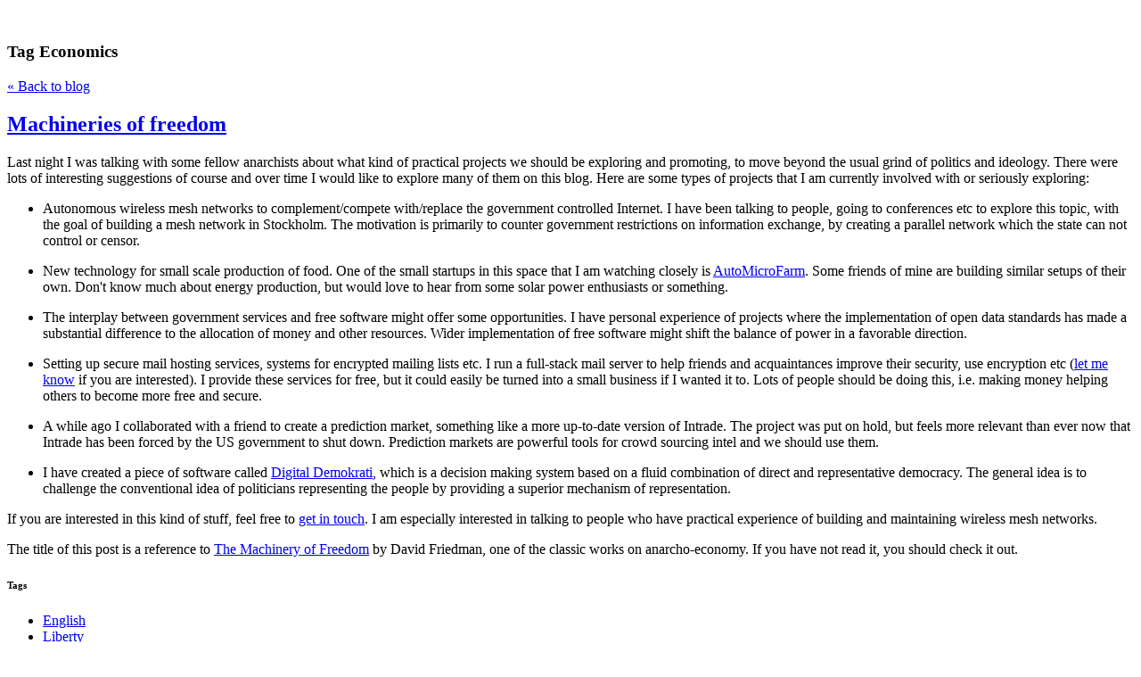

--- FILE ---
content_type: text/html; charset=utf-8
request_url: https://meriksson.net/tag/Economics
body_size: 11171
content:
<!DOCTYPE html>
<html class='no-js'>
  <head>
    <title>meriksson - Posthaven</title>

    <meta content='width=device-width,initial-scale=1' name='viewport'>

    <meta name="description" content="meriksson.net"/>
<meta property="og:title" content="Economics"/>
<meta property="og:type" content="website"/>
<meta property="og:url" content="https://meriksson.net/tag/Economics"/>
<meta property="og:site_name" content=""/>
<meta property="og:description" content="meriksson.net"/>

    <link href="https://phthemes.s3.amazonaws.com/1/lpmGCkGbHyh0vsId/images/favicon.ico?v=1575993674" rel='shortcut icon' type='image/x-icon'>
    <link href="//fonts.googleapis.com/css?family=Oxygen:400,700,300|Crimson+Text:400,400italic&amp;subset=latin,latin-ext"
          media="screen" rel="stylesheet" type="text/css" />
    <link rel="stylesheet" href="https://phthemes.s3.amazonaws.com/1/lpmGCkGbHyh0vsId/blog.css?v=1594371214">

    <link rel="alternate" type="application/atom+xml" href="https://meriksson.net/posts.atom">
      <script>
        window.Posthaven = window.Posthaven || {};
        window.Posthaven.currentPage = {"postIds":"614415,614188,614088,614302,615122"};
        window.Posthaven.domain = 'posthaven.com';
        window.Posthaven.strings = {"archive.no_results":"No results found.","date":null,"forms.comment.anon_error":"Please enter your name and email.","forms.subscribe.after_subscribe_notice":"You have been subscribed. Check your email to confirm your subscription.","forms.subscribe.after_follow_notice":"You're now following this blog.","forms.subscribe.after_unfollow_notice":"You've unfollowed this blog.","gallery.of":"of","relative_date":null};
      </script>
      <link href="/assets/blog-internal-ebf9cc379e51c299993a0f443d1fee65.css"
            media="all" rel="stylesheet" />
      
      
      
      <script>
          window.fbAsyncInit = function() {
            FB.init({
              appId      : '488600357843531',
              xfbml      : true,
              version    : 'v2.6'
            });
          };

          (function(d, s, id){
            var js, fjs = d.getElementsByTagName(s)[0];
            if (d.getElementById(id)) {return;}
            js = d.createElement(s); js.id = id;
            js.src = "//connect.facebook.net/en_US/sdk.js";
            fjs.parentNode.insertBefore(js, fjs);
          }(document, 'script', 'facebook-jssdk'));
        </script>
  </head>

  <body id='site_6497'>
    <div id='container'>
      <nav class='posthaven-user-menu posthaven-control'>
<span class='posthaven-user-required' style='display: none;'>
<span class='posthaven-admin-required' style='display: none;'>
<a href="https://posthaven.com/dashboard#sites/6497">Manage</a>
<a href="https://posthaven.com/dashboard#sites/6497/posts/new">New Post</a>
</span>
<a href="/posthaven/xd/logout" data-posthaven-method="delete">Logout</a>
</span>
<span class='posthaven-anon'>
<a href="https://posthaven.com/users/sign_in?return_host=meriksson.net" class="posthaven-login">Login</a>
</span>
</nav>


      <header id='topbar'>
        <a href="https://posthaven.com/"><div class='posthaven-tab'></div></a>
      </header>

      <div id='flash'>
        
      </div>

      
        <header id='header'>
          <h1>
            <a href="https://meriksson.net/"></a>
          </h1>

          

          
            <section class="subhead">
              
   <h3>
     <strong>Tag</strong>
     Economics
   </h3>


              <div class="back-to-blog">
                <a href="https://meriksson.net/">&laquo;&nbsp;Back to blog</a>
              </div>
            </section>
          
        </header>
      

      <div id='main_container'>
        

<div id="main">
  

  
    <article class="post">
      
  

  <header>
    

    <div class="post-title">
      <h2><a href="https://meriksson.net/machineries-of-freedom">Machineries of freedom</a></h2>

      
    </div>
  </header>

  <div class="post-body" id="post_body_614415">
    
      <div class="posthaven-post-body"><p>Last night I was talking with some fellow anarchists about what kind of practical projects we should be exploring and promoting, to move beyond the usual grind of politics and ideology. There were lots of interesting suggestions of course and over time I would like to explore many of them on this blog. Here are some types of projects that I am currently involved with or seriously exploring:<br></p>
<ul><li>Autonomous wireless mesh networks to complement/compete with/replace the government controlled Internet. I have been talking to people, going to conferences etc to explore this topic, with the goal of building a mesh network in Stockholm. The motivation is primarily to counter government restrictions on information exchange, by creating a parallel network which the state can not control or censor.</li></ul><ul><li>New technology for small scale production of food. One of the small startups in this space that I am watching closely is <a href="http://automicrofarm.com/" title="Link: http://automicrofarm.com/">AutoMicroFarm</a>. Some friends of mine are building similar setups of their own. Don't know much about energy production, but would love to hear from some solar power enthusiasts or something.</li></ul><ul><li>The interplay between government services and free software might offer some opportunities. I have personal experience of projects where the implementation of open data standards has made a substantial difference to the allocation of money and other resources. Wider implementation of free software might shift the balance of power in a favorable direction.</li></ul><ul><li>Setting up secure mail hosting services, systems for encrypted mailing lists etc. I run a full-stack mail server to help friends and acquaintances improve their security, use encryption etc (<a href="mailto:martin@meriksson.net">let me know</a> if you are interested). I provide these services for free, but it could easily be turned into a small business if I wanted it to. Lots of people should be doing this, i.e. making money helping others to become more free and secure.</li></ul><ul><li>A while ago I collaborated with a friend to create a prediction market, something like a more up-to-date version of Intrade. The project was put on hold, but feels more relevant than ever now that Intrade has been forced by the US government to shut down. Prediction markets are powerful tools for crowd sourcing intel and we should use them.</li></ul><ul><li>I have created a piece of software called <a href="http://www.digitaldemokrati.se">Digital Demokrati</a>, which is a decision making system based on a fluid combination of direct and representative democracy. The general idea is to challenge the conventional idea of politicians representing the people by providing a superior mechanism of representation.</li></ul><p>If you are interested in this kind of stuff, feel free to <a href="mailto:martin@meriksson.net">get in touch</a>. I am especially interested in talking to people who have practical experience of building and maintaining wireless mesh networks.</p>




<p>The title of this post is a reference to <a href="http://www.daviddfriedman.com/The_Machinery_of_Freedom_.pdf">The Machinery of Freedom</a> by David Friedman, one of the classic works on anarcho-economy. If you have not read it, you should check it out.<br></p></div>
    
  </div>



      <footer class="homepage-post-footer">
        
          <div class="tags">
            <h6>Tags</h6>
            <ul>
              
                <li>
                  <a href="/tag/English">English</a>
                </li>
              
                <li>
                  <a href="/tag/Liberty">Liberty</a>
                </li>
              
                <li>
                  <a href="/tag/Economics">Economics</a>
                </li>
              
                <li>
                  <a href="/tag/Tech">Tech</a>
                </li>
              
                <li>
                  <a href="/tag/Activism">Activism</a>
                </li>
              
            </ul>
          </div>
        

        <div class='posthaven-share-links'>
<div class='posthaven-share-item'>
<a class='posthaven-upvote posthaven-control' data-post-id='614415' href='javascript:void(0);'>
<span class='posthaven-upvote-holder'>
<span class='posthaven-upvote-icon'>
<span class='posthaven-upvote-side'></span>
<span class='posthaven-upvote-arrow'></span>
</span>
<span class='posthaven-upvote-label-area'>
<span class='posthaven-upvote-label'><span>Up</span>vote</span>
<span class='posthaven-upvoted-label'><span>Up</span>voted</span>
<span class='posthaven-upvote-number'>0</span>
</span>
</span>
</a>

</div>
<div class='posthaven-share-item posthaven-twitter-share'>
<a class='twitter-share-button share-item' data-text='Machineries of freedom' data-url='https://meriksson.net/machineries-of-freedom' href='https://twitter.com/share'>Tweet</a>
</div>
<div class='posthaven-share-item posthaven-facebook-share'>
<div class='fb-share-button' data-href='https://meriksson.net/machineries-of-freedom' data-layout='button_count'></div>
</div>
</div>


        

        <span class="display-date">
          Posted
          <a href="https://meriksson.net/machineries-of-freedom"><span class="posthaven-formatted-date" data-format="RELATIVE"
                  data-unix-time="1383143907"></span></a>
          
        </span>
      </footer>
    </article>
  
    <article class="post">
      
  

  <header>
    

    <div class="post-title">
      <h2><a href="https://meriksson.net/how-sweden-became-rich">How Sweden became rich</a></h2>

      
    </div>
  </header>

  <div class="post-body" id="post_body_614188">
    
      <div class="posthaven-post-body"><p>One of the central pieces of government propaganda in Sweden is the belief - embraced by almost everyone in Sweden - that conditions in this country were horrible until the Social Democrats came along and built the so-called welfare state. And of course, a lot of people around the world idolize this system and think of it as great success.</p><p>This is in fact an absurd inversion of what actually happened.</p><p>This recent essay by Johan Norberg digs deep into this interesting topic and describes when and how Sweden actually went from being a poor country to one of the richest. Highly recommended reading if you have some time on your hands and want to learn more about this particular corner of the world:</p><p><a href="http://www.libertarianism.org/publications/essays/how-laissez-faire-made-sweden-rich">http://www.libertarianism.org/publications/essays/how-laissez-faire-made-sweden-rich</a><br></p><p>From the essay:</p><p></p><blockquote>
<p>It was not socialist policies that turned Sweden into one of the world’s richest countries. When Sweden got rich, it had one of the most open and deregulated economies in the world, and taxes were lower than in the United States and most other western countries. The Social Democrats kept most of those policies intact until the 1970s, when they thought that those excellent foundations—unprecedented wealth, a strong work ethic, an educated work force, world-class exports industries, and a relatively honest bureaucracy—were so stable that the government could tax and spend and build a generous cradle-to-grave welfare state on them.<br></p>
<p>They couldn’t. At least not without costs. Because that welfare state began to erode the conditions that had made the model viable in the first place. And the fourth richest country became the 14th richest within three decades.<br></p>
</blockquote><p></p></div>
    
  </div>



      <footer class="homepage-post-footer">
        
          <div class="tags">
            <h6>Tags</h6>
            <ul>
              
                <li>
                  <a href="/tag/English">English</a>
                </li>
              
                <li>
                  <a href="/tag/Liberty">Liberty</a>
                </li>
              
                <li>
                  <a href="/tag/Economics">Economics</a>
                </li>
              
            </ul>
          </div>
        

        <div class='posthaven-share-links'>
<div class='posthaven-share-item'>
<a class='posthaven-upvote posthaven-control' data-post-id='614188' href='javascript:void(0);'>
<span class='posthaven-upvote-holder'>
<span class='posthaven-upvote-icon'>
<span class='posthaven-upvote-side'></span>
<span class='posthaven-upvote-arrow'></span>
</span>
<span class='posthaven-upvote-label-area'>
<span class='posthaven-upvote-label'><span>Up</span>vote</span>
<span class='posthaven-upvoted-label'><span>Up</span>voted</span>
<span class='posthaven-upvote-number'>0</span>
</span>
</span>
</a>

</div>
<div class='posthaven-share-item posthaven-twitter-share'>
<a class='twitter-share-button share-item' data-text='How Sweden became rich' data-url='https://meriksson.net/how-sweden-became-rich' href='https://twitter.com/share'>Tweet</a>
</div>
<div class='posthaven-share-item posthaven-facebook-share'>
<div class='fb-share-button' data-href='https://meriksson.net/how-sweden-became-rich' data-layout='button_count'></div>
</div>
</div>


        

        <span class="display-date">
          Posted
          <a href="https://meriksson.net/how-sweden-became-rich"><span class="posthaven-formatted-date" data-format="RELATIVE"
                  data-unix-time="1383063853"></span></a>
          
        </span>
      </footer>
    </article>
  
    <article class="post">
      
  

  <header>
    

    <div class="post-title">
      <h2><a href="https://meriksson.net/bitcoin-talks-at-the-sse">Bitcoin talks at the SSE</a></h2>

      
    </div>
  </header>

  <div class="post-body" id="post_body_614088">
    
      <div class="posthaven-post-body"><p>This event was fully booked when I tried to register, so I am happy that they recorded the whole thing and put it online. Kudos to my alma mater for sharing!<br></p>

<iframe src="http://cdn.livestream.com/embed/sseresearch?layout=4&amp;clip=pla_fcc73bdb-1545-4046-b979-3dfa45c39576&amp;color=0xe7e7e7&amp;autoPlay=false&amp;mute=false&amp;iconColorOver=0x888888&amp;iconColor=0x777777&amp;allowchat=true&amp;height=295&amp;width=480" width="480" height="295" frameborder="0"></iframe></div>
    
  </div>



      <footer class="homepage-post-footer">
        
          <div class="tags">
            <h6>Tags</h6>
            <ul>
              
                <li>
                  <a href="/tag/English">English</a>
                </li>
              
                <li>
                  <a href="/tag/Tech">Tech</a>
                </li>
              
                <li>
                  <a href="/tag/Economics">Economics</a>
                </li>
              
            </ul>
          </div>
        

        <div class='posthaven-share-links'>
<div class='posthaven-share-item'>
<a class='posthaven-upvote posthaven-control' data-post-id='614088' href='javascript:void(0);'>
<span class='posthaven-upvote-holder'>
<span class='posthaven-upvote-icon'>
<span class='posthaven-upvote-side'></span>
<span class='posthaven-upvote-arrow'></span>
</span>
<span class='posthaven-upvote-label-area'>
<span class='posthaven-upvote-label'><span>Up</span>vote</span>
<span class='posthaven-upvoted-label'><span>Up</span>voted</span>
<span class='posthaven-upvote-number'>0</span>
</span>
</span>
</a>

</div>
<div class='posthaven-share-item posthaven-twitter-share'>
<a class='twitter-share-button share-item' data-text='Bitcoin talks at the SSE' data-url='https://meriksson.net/bitcoin-talks-at-the-sse' href='https://twitter.com/share'>Tweet</a>
</div>
<div class='posthaven-share-item posthaven-facebook-share'>
<div class='fb-share-button' data-href='https://meriksson.net/bitcoin-talks-at-the-sse' data-layout='button_count'></div>
</div>
</div>


        

        <span class="display-date">
          Posted
          <a href="https://meriksson.net/bitcoin-talks-at-the-sse"><span class="posthaven-formatted-date" data-format="RELATIVE"
                  data-unix-time="1383054199"></span></a>
          
        </span>
      </footer>
    </article>
  
    <article class="post">
      
  

  <header>
    

    <div class="post-title">
      <h2><a href="https://meriksson.net/bolagsskatten-och-richard-stallman">Bolagsskatten och Richard Stallman</a></h2>

      
    </div>
  </header>

  <div class="post-body" id="post_body_614302">
    
      <div class="posthaven-post-body"><p> <a href="http://stallman.org">Richard Stallman</a> presenterar ett förslag på hur vi kan komma till rätta med ett samhällsproblem:</p><p><a href="http://blogs.reuters.com/great-debate/2013/02/04/fixing-too-big-to-fail/" title="Link: http://blogs.reuters.com/great-debate/2013/02/04/fixing-too-big-to-fail/">Fixing 'too-big-to-fail'</a></p>
<p>Den grundläggande tanken tycker jag är det mest intressanta - enkel men genialisk - beskatta företag baserat på deras omsättning istället för deras vinst. (Möjligen säger det något om min bristande politisk-ekonomiska allmänbildning att jag inte kände till denna idé sedan tidigare.)<br></p>
<p>Det finns vissa uppenbara problem med att beskatta vinster:<br></p>
<ul><li>Framgångsrika företag bestraffas, mindre framgångsrika belönas.</li></ul><ul><li>Det är ofta enkelt att undvika formell vinst genom ändamålsenlig bokföring.</li></ul><p>Eftersom det är mycket svårare att dölja omsättning än vinst blir det med en omsättningsskatt svårare att kringgå beskattning med kreativ bokföring. Incitamenten blir samtidigt mycket sundare - den som gör bra ifrån sig och genererar en stor vinst får återinvestera den och göra mer bra saker.<br></p>
<p>Givet att bolagsskatten 2011 drog in 110 miljarder och att näringslivet samma år hade en nettoomsättning på 7180 miljarder (siffror från <a href="http://ekonomifakta.se">ekonomifakta.se</a>), skulle bolagsskatten kunna ersättas av en generell omsättningsskatt på ca 1,5%.<br></p>
<p>Jag har räknat på skillnaden för mitt lilla företag, och för oss hade det definitivt varit mer gynnsamt.<br></p>
<p>Stallman förespråkar en mer radikal variant: Omsättningsskatten ska vara progressiv, så att procentsatsen ökar med företagets storlek. Tanken är att små företag får en konkurrensfördel (kanske helt skattebefriade) samtidigt som stora företag kan välja att minska sin skattebörda genom att dela upp sig i flera mindre företag. På flera fronter skapas incitament för näringslivet att vara mer decentraliserat och det blir svårare för stora företag att dominera både marknader och politiska processer.<br></p>
<p>Detta är en fråga som tvingar mig att fundera lite extra. Jag vet vilka mina värderingar är, men i det här fallet vet jag inte vart de leder mig. Det är i mina ögon en styggelse att staten över huvud taget lägger sig i hur företag organiserar sin verksamhet. Men å andra sidan är stora företag problematiska av ungefär samma skäl som stora stater är problematiska. Om det var möjligt att trappa ner det statliga stödet till stora företag, och gradvis se dem ersättas av många fler och mycket mindre företag - det vore en av de enskilt bästa samhällsutvecklingar jag över huvud taget kan tänka mig!<br></p>
<p>Jag tror inte att det är realistiskt att införa en skatt av den typ Stallman beskriver, med tanke på alla tunga intressenter som skulle motsätta sig det. Men om det var möjligt kanske det vore något så udda som en progressiv skatt jag kunde gilla.</p></div>
    
  </div>



      <footer class="homepage-post-footer">
        
          <div class="tags">
            <h6>Tags</h6>
            <ul>
              
                <li>
                  <a href="/tag/Swedish">Swedish</a>
                </li>
              
                <li>
                  <a href="/tag/Economics">Economics</a>
                </li>
              
                <li>
                  <a href="/tag/Liberty">Liberty</a>
                </li>
              
            </ul>
          </div>
        

        <div class='posthaven-share-links'>
<div class='posthaven-share-item'>
<a class='posthaven-upvote posthaven-control' data-post-id='614302' href='javascript:void(0);'>
<span class='posthaven-upvote-holder'>
<span class='posthaven-upvote-icon'>
<span class='posthaven-upvote-side'></span>
<span class='posthaven-upvote-arrow'></span>
</span>
<span class='posthaven-upvote-label-area'>
<span class='posthaven-upvote-label'><span>Up</span>vote</span>
<span class='posthaven-upvoted-label'><span>Up</span>voted</span>
<span class='posthaven-upvote-number'>0</span>
</span>
</span>
</a>

</div>
<div class='posthaven-share-item posthaven-twitter-share'>
<a class='twitter-share-button share-item' data-text='Bolagsskatten och Richard Stallman' data-url='https://meriksson.net/bolagsskatten-och-richard-stallman' href='https://twitter.com/share'>Tweet</a>
</div>
<div class='posthaven-share-item posthaven-facebook-share'>
<div class='fb-share-button' data-href='https://meriksson.net/bolagsskatten-och-richard-stallman' data-layout='button_count'></div>
</div>
</div>


        

        <span class="display-date">
          Posted
          <a href="https://meriksson.net/bolagsskatten-och-richard-stallman"><span class="posthaven-formatted-date" data-format="RELATIVE"
                  data-unix-time="1360062000"></span></a>
          
        </span>
      </footer>
    </article>
  
    <article class="post">
      
  

  <header>
    

    <div class="post-title">
      <h2><a href="https://meriksson.net/programmer-scarcity-and-the-tech-megatrend">Programmer scarcity and the tech megatrend</a></h2>

      
    </div>
  </header>

  <div class="post-body" id="post_body_615122">
    
      <div class="posthaven-post-body"><blockquote><p>This is a <a href="https://news.ycombinator.com/item?id=4780901">re-post</a> from Hacker News, some comments in response to an <a href="http://37signals.com/svn/posts/3324-commercial-freedom">excellent little essay</a> by David Heinemeier Hansson. This topic tends to come up now and then, so I put the comments here to have a handy reference.</p></blockquote><p>I often think about how extraordinarily lucky I am to be living through this technological boom. Computation, automation and mass-communication will continue to transform human society even more for decades. High-end software development skills will become even more scarce. Immersing yourself in the boom by running a software shop with a bunch of good friends - the best of times!</p>
<p>The point about programming skills becoming more scarce is an important additional factor to why it is good to be in the software business:<br></p>
<p>We are still in a relatively early stage of the technological boom signified by things like electronics, computers, robotics and the internet. These technologies have changed life on Earth dramatically, but there is probably at least as much to come. In any case, for the next two or three decades, more and more aspects of life will be the object of automation, computation etc. So the demand for software development will continue to increase, and probably by a lot. Software will become an even greater part of the economy and continue to crowd out other types of business.<br></p>
<p>Only a small percentage of the population have the talent and inclination to become very good programmers, and children with these traits often do not get proper encouragement and guidance. So from the beginning, it is very hard for society to produce a large number of programmers. More importantly, the ratio of people who can become good programmers is probably more or less a constant, while the need for software development will grow much faster.<br></p>
<p>We might also be getting worse at producing programmers. For example, software is becoming more mature, hiding more and more of the internals. I started programming at age seven, in the eighties. In local stores I could buy glossy magazines with articles about programming, often with entire programs that I could copy into Basic etc. For sure, there is the Internet now, but what kind of programming culture for kids is there? I could pick my first computer apart and learn all about how it worked. Kids these days learn to use iPads before they learn to speak, but they never get to see what is inside. Who knows where this will lead? We already know that a lot of graybeards are retiring and they are often impossible to replace since the current generation of programmers is not nearly as hard-core.</p></div>
    
  </div>



      <footer class="homepage-post-footer">
        
          <div class="tags">
            <h6>Tags</h6>
            <ul>
              
                <li>
                  <a href="/tag/English">English</a>
                </li>
              
                <li>
                  <a href="/tag/Tech">Tech</a>
                </li>
              
                <li>
                  <a href="/tag/Economics">Economics</a>
                </li>
              
            </ul>
          </div>
        

        <div class='posthaven-share-links'>
<div class='posthaven-share-item'>
<a class='posthaven-upvote posthaven-control' data-post-id='615122' href='javascript:void(0);'>
<span class='posthaven-upvote-holder'>
<span class='posthaven-upvote-icon'>
<span class='posthaven-upvote-side'></span>
<span class='posthaven-upvote-arrow'></span>
</span>
<span class='posthaven-upvote-label-area'>
<span class='posthaven-upvote-label'><span>Up</span>vote</span>
<span class='posthaven-upvoted-label'><span>Up</span>voted</span>
<span class='posthaven-upvote-number'>0</span>
</span>
</span>
</a>

</div>
<div class='posthaven-share-item posthaven-twitter-share'>
<a class='twitter-share-button share-item' data-text='Programmer scarcity and the tech megatrend' data-url='https://meriksson.net/programmer-scarcity-and-the-tech-megatrend' href='https://twitter.com/share'>Tweet</a>
</div>
<div class='posthaven-share-item posthaven-facebook-share'>
<div class='fb-share-button' data-href='https://meriksson.net/programmer-scarcity-and-the-tech-megatrend' data-layout='button_count'></div>
</div>
</div>


        

        <span class="display-date">
          Posted
          <a href="https://meriksson.net/programmer-scarcity-and-the-tech-megatrend"><span class="posthaven-formatted-date" data-format="RELATIVE"
                  data-unix-time="1352890800"></span></a>
          
        </span>
      </footer>
    </article>
  

  
</div>

<aside id='sidebar'>
  
  <section>
    <nav id="menu_navigation">
      <ul>
      
        <li id="menu_item_26493" class="menu-item ">
          <a href="https://meriksson.net/about">About</a>
        </li>
      
      </ul>
    </nav>
  </section>


  <section id='bio'>
  <h3></h3>
  

  

</section>


  <section class="search-archive">
    <form action='/archive' class='posthaven-archive-form'>
<input name='query' placeholder='Search this site...' type='text'>
</form>


     <div class="archive-link">
       <a href="/archive">Browse the Archive&nbsp;&raquo;</a>
     </div>
  </section>

  


  
    <section class="subscribe">
      <form action='/posthaven/subscription' class='posthaven-subscribe-form posthaven-control'>
<a class='posthaven-anon posthaven-subscribe-prompt' href='javascript:void(0)'>
<strong>Subscribe by email »</strong>
<span>We'll email you when there are new posts here.</span>

</a>
<div class='posthaven-user-required' style='display:none'>
<div class='posthaven-user-unsubscribe' style='display: none'>
You're following this blog.
<a data-method='DELETE' href='javascript:void(0);'>
Unfollow »
</a>
</div>
<div class='posthaven-user-subscribe'>
<a data-method='POST' href='javascript:void(0);'>
Follow this Posthaven »
</a>
</div>
</div>
<div class='posthaven-anon posthaven-subscribe-anon' style='display:none'>
Enter your email address to get email alerts about new posts on this site.
Unsubscribe anytime.

<div class='posthaven-subscribe-error posthaven-form-error' style='display:none'>
Email address is invalid.
</div>
<input name='email_address' placeholder='Email Address' type='text'>
<input type='submit' value='Subscribe'>
</div>
</form>

    </section>
  

  
    <section id="tag_list_menu">
      <h3>Tags</h3>

      <ul>
        
          <li>
            
              <a href="/tag/English">English</a>
              <span class="measure tag-count">24</span>
            
          </li>
        
          <li>
            
              <a href="/tag/Liberty">Liberty</a>
              <span class="measure tag-count">19</span>
            
          </li>
        
          <li>
            
              <a href="/tag/Tech">Tech</a>
              <span class="measure tag-count">13</span>
            
          </li>
        
          <li>
            
              <a href="/tag/Infosec">Infosec</a>
              <span class="measure tag-count">12</span>
            
          </li>
        
          <li>
            
              <a href="/tag/Swedish">Swedish</a>
              <span class="measure tag-count">8</span>
            
          </li>
        
          <li>
            
              <a href="/tag/Activism">Activism</a>
              <span class="measure tag-count">6</span>
            
          </li>
        
          <li>
            
              <a href="/tag/Economics">Economics</a>
              <span class="measure tag-count">5</span>
            
          </li>
        
          <li>
            
              <a href="/tag/German">German</a>
              <span class="measure tag-count">1</span>
            
          </li>
        

        
      </ul>
    </section>
  

  

  <section id="feed_link">
  <a href="http://meriksson.net/posts.atom">
    <span class="feed-icon"></span>
  </a>
</section>

</aside>


      </div>
    </div>

    <script async="async" src="//platform.twitter.com/widgets.js"
              type="text/javascript"></script>
      <script src="/assets/blog-56896baaa1bed614a7389ca92efb3991.js"
              type="text/javascript"></script>
      
      <script type="text/javascript">
          var _gaq = _gaq || [];
          _gaq.push(['_setAccount', 'UA-38525690-2']);
          _gaq.push(['_setAllowLinker', true]);
          _gaq.push(['_trackPageview']);
        </script>
        <script>
          _gaq.push(['b._setAccount', 'UA-45246316-1']);
          _gaq.push(['b._trackPageview']);
        </script>
        <script>
          (function() {
            var ga = document.createElement('script'); ga.type = 'text/javascript'; ga.async = true;
            ga.src = ('https:' == document.location.protocol ? 'https://ssl' : 'http://www') +
                    '.google-analytics.com/ga.js';
            var s = document.getElementsByTagName('script')[0]; s.parentNode.insertBefore(ga, s);
          })();
        </script>
      
      <script type="text/javascript">
        (function() {
          var desired_protocol = 'https:';
          var incoming_protocol = window.location.protocol;
          if(desired_protocol != incoming_protocol){
            window.location.href = desired_protocol + window.location.href.substring(incoming_protocol.length);
          }
        })();
      </script>
  </body>
</html>
